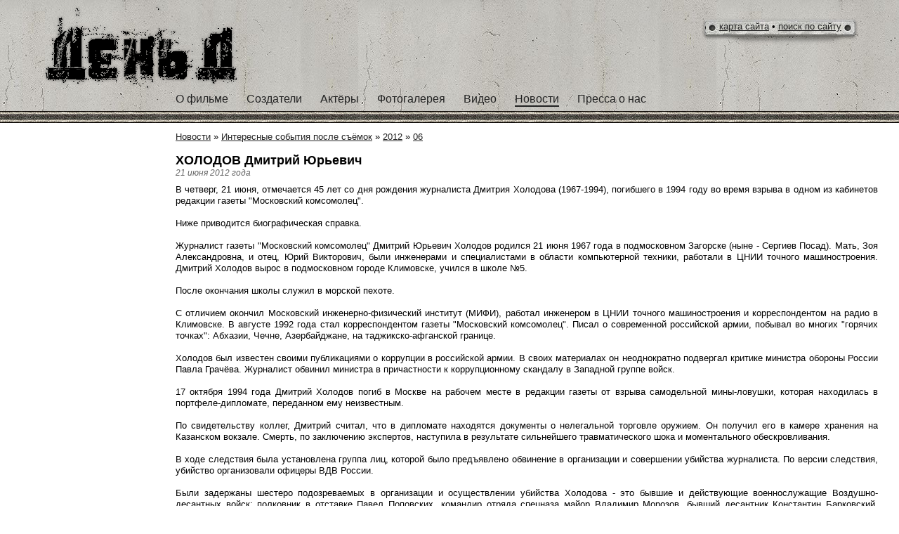

--- FILE ---
content_type: text/html; charset=utf-8
request_url: http://d-day.ru/news/fresh/2012/06/kholodov-dmitriy-yuryevich.aspx
body_size: 14829
content:
<!doctype html>
<html>
<head><meta http-equiv="content-type" content="text/html; charset=UTF-8" />
<script>document.addEventListener('touchstart',function(){},true);</script>
<script src="/App_Themes/Template1/script/require.js"></script>
<script>require.config({baseUrl:"/App_Themes/Template1/script"}); function $$(method){require(['jquery'],function($){$(function(){method();});});};</script>

    <link rel="alternate" type="application/rss+xml" title="Новости в формате RSS" href="/rss.aspx" /><link href="/CMSPages/GetCSS.aspx?css=~/App_Themes/Template1/css/style.min.css" rel="stylesheet" type="text/css" />
<meta name='yandex-verification' content='566f9e6c95d62762' />
<meta name="keywords" content="ХОЛОДОВ Дмитрий Юрьевич. В четверг, 21 июня, отмечается 45 лет со дня рождения журналиста Дмитрия Холодова (1967-1994), погибшего в 1994 году во время взрыва в одном из кабинетов редакции газеты Московский комсомолец.Ниже приводится биографическая "/>
<meta name="description" content="В четверг, 21 июня, отмечается 45 лет со дня рождения журналиста Дмитрия Холодова (1967-1994), погибшего в 1994 году во время взрыва в одном из кабинетов редакции газеты Московский комсомолец.Ниже приводится биографическая справка.Журналист газеты "/>
<link rel="canonical" href="http://d-day.ru/news/fresh/2012/06/kholodov-dmitriy-yuryevich.aspx"/>
<meta property="og:title" content="ХОЛОДОВ Дмитрий Юрьевич - День Д: фильм Михаила Пореченкова">
<meta property="og:type" content="article">
<meta property="og:url" content="http://d-day.ru/news/fresh/2012/06/kholodov-dmitriy-yuryevich.aspx">
<meta property="og:description" content="В четверг, 21 июня, отмечается 45 лет со дня рождения журналиста Дмитрия Холодова (1967-1994), погибшего в 1994 году во время взрыва в одном из кабинетов редакции газеты Московский комсомолец.Ниже приводится биографическая справка.Журналист газеты ">
<title>
	ХОЛОДОВ Дмитрий Юрьевич - День Д: фильм Михаила Пореченкова
</title></head>
<body id="CMS_PATH_news_fresh_2012_06_kholodov-dmitriy-yuryevich"><form method="post" action="./kholodov-dmitriy-yuryevich.aspx?aliaspath=%2fnews%2ffresh%2f2012%2f06%2fkholodov-dmitriy-yuryevich" id="aspnetForm">
<div class="aspNetHidden">
<input type="hidden" name="__VIEWSTATE" id="__VIEWSTATE" value="xjx4bzY5vA7gHgAo/j1fdAr0RTEsBOQpBI3x3UiiKDKbmTvaKMA9a8QTk6LrKHrTVeTCLZxo3bwRpz9g5iTWY0/GfrqMm1R4/CFx+hYcQ2d7orYB" />
</div>

<input type="hidden" name="lng" id="lng" value="ru-RU" />

<div class="aspNetHidden">

	<input type="hidden" name="__VIEWSTATEGENERATOR" id="__VIEWSTATEGENERATOR" value="EA9346AB" />
</div>

<div id="Wrapper">
	<div id="Header" style="background-image:url('/dDay/BizFormFiles/ee49a037-9691-477b-8955-460975c473de.jpg')">
        
		<div id="HeaderLeft" style="background-image:url('/dDay/BizFormFiles/e8960a15-4909-4f34-87de-d5457d121767.gif')"><div id="HeaderLeftInside"></div></div>
		<div id="HeaderRight" style="background-image:url('/dDay/BizFormFiles/a26f2278-3823-48eb-a0b2-382b5217a383.png')"><div id="HeaderRightInside"><a href="/sitemap.aspx">карта сайта</a> 
&bull;
<a href="/search.aspx">поиск по сайту</a></div></div>
		<a id="Logo" href="/"><img src="/dDay/BizFormFiles/61ab60ce-254c-4a2c-8517-9f4092621bcb.png" alt="День Д: фильм Михаила Пореченкова"/></a>
		
	<ul id="Menu">
		<li class=" First"><a href="/">О фильме</a></li>
		<li><a href="/creators.aspx">Создатели</a>
		<ul>
			<li class=" First"><a href="/creators/porechenkov.aspx">Михаил Пореченков</a></li>
			<li><a href="/creators/pobedinskae.aspx">Екатерина Побединская</a></li>
			<li><a href="/creators/presneakovi.aspx">Братья Пресняковы</a></li>
			<li><a href="/creators/alisov.aspx">Вадим Алисов</a></li>
			<li class=" Last"><a href="/creators/gomerbah.aspx">Вадим Гомербах</a></li>
		</ul>
		</li>
		<li><a href="/acters.aspx">Актёры</a>
		<ul>
			<li class=" First"><a href="/acters/ivan.aspx">Иван (Михаил Пореченков)</a></li>
			<li><a href="/acters/jenny.aspx">Женя (Варвара Пореченкова)</a></li>
			<li><a href="/acters/aliya.aspx">Алия (Александра Урсуляк)</a></li>
			<li><a href="/acters/stasik.aspx">Стасик (Михаил Трухин)</a></li>
			<li class=" Last"><a href="/acters/gelda.aspx">Гелда (Боб Шрайбер)</a></li>
		</ul>
		</li>
		<li><a href="/gallery.aspx">Фотогалерея</a></li>
		<li><a href="/video.aspx">Видео</a>
		<ul>
			<li class=" First"><a href="/video/v1.aspx">Официальный ролик</a></li>
			<li><a href="/video/v3.aspx">Кино в деталях.Телеканал СТС</a></li>
			<li><a href="/video/v4.aspx">Магия кино. Телеканал "Культура"</a></li>
			<li><a href="/video/v5.aspx">Синемания.Телеканал "Россия"</a></li>
			<li><a href="/video/v6.aspx">Вести " Россия-Кубань"</a></li>
			<li><a href="/video/v7.aspx">Официальный трейлер</a></li>
			<li class=" Last"><a href="/video/v8.aspx">Фильм о фильме</a></li>
		</ul>
		</li>
		<li class="highlighted"><a href="/news.aspx">Новости</a></li>
		<li class=" Last"><a href="/press.aspx">Пресса о нас</a></li>
	</ul>

    </div>
    <div id="Columns">
        <div id="CenterColumn">
            
			<div id='L-Padding'>
				<div id="CenterColumnInside">
					
                    <div class="CMSBreadCrumbs"><a href="/news.aspx" class="CMSBreadCrumbsLink">Новости</a> » <a href="/news/fresh.aspx" class="CMSBreadCrumbsLink">Интересные события после съёмок</a> » <a href="/news/fresh/2012.aspx" class="CMSBreadCrumbsLink">2012</a> » <a href="/news/fresh/2012/06.aspx" class="CMSBreadCrumbsLink">06</a> </div>
					
                    
                    
							
	
		
	
    <div class="Editable">
		
    </div>
    
    

	<DIV id="News">
	
<h1>
ХОЛОДОВ Дмитрий Юрьевич
<div class="Date">21 июня 2012 года</div>
</h1>
<div>

В четверг, 21 июня, отмечается 45 лет со дня рождения журналиста Дмитрия Холодова (1967-1994), погибшего в 1994 году во время взрыва в одном из кабинетов редакции газеты "Московский комсомолец".<br/><br/>Ниже приводится биографическая справка.<br/><br/>Журналист газеты "Московский комсомолец" Дмитрий Юрьевич Холодов родился 21 июня 1967 года в подмосковном Загорске (ныне - Сергиев Посад). Мать, Зоя Александровна, и отец, Юрий Викторович, были инженерами и специалистами в области компьютерной техники, работали в ЦНИИ точного машиностроения. Дмитрий Холодов вырос в подмосковном городе Климовске, учился в школе №5.<br/><br/>После окончания школы служил в морской пехоте.<br/><br/>С отличием окончил Московский инженерно-физический институт (МИФИ), работал инженером в ЦНИИ точного машиностроения и корреспондентом на радио в Климовске. В августе 1992 года стал корреспондентом газеты "Московский комсомолец". Писал о современной российской армии, побывал во многих "горячих точках": Абхазии, Чечне, Азербайджане, на таджикско-афганской границе.<br/><br/>Холодов был известен своими публикациями о коррупции в российской армии. В своих материалах он неоднократно подвергал критике министра обороны России Павла Грачёва. Журналист обвинил министра в причастности к коррупционному скандалу в Западной группе войск.<br/><br/>17 октября 1994 года Дмитрий Холодов погиб в Москве на рабочем месте в редакции газеты от взрыва самодельной мины-ловушки, которая находилась в портфеле-дипломате, переданном ему неизвестным.<br/><br/>По свидетельству коллег, Дмитрий считал, что в дипломате находятся документы о нелегальной торговле оружием. Он получил его в камере хранения на Казанском вокзале. Смерть, по заключению экспертов, наступила в результате сильнейшего травматического шока и моментального обескровливания.<br/><br/>В ходе следствия была установлена группа лиц, которой было предъявлено обвинение в организации и совершении убийства журналиста. По версии следствия, убийство организовали офицеры ВДВ России.<br/><br/>Были задержаны шестеро подозреваемых в организации и осуществлении убийства Холодова - это бывшие и действующие военнослужащие Воздушно-десантных войск: полковник в отставке Павел Поповских, командир отряда спецназа майор Владимир Морозов, бывший десантник Константин Барковский, офицер ВДВ Александр Сорока, бывший командир отряда спецназа Константин Мирзаянц, а также замгендиректора частного охранного предприятия "Росс" Александр Капунцов.<br/><br/>Все подозреваемые были оправданы Московским окружным военным судом (МОВС) 26 июня 2002 года. 27 мая 2003 года военная коллегия Верховного суда РФ по протесту Генеральной прокуратуры отменила оправдательный приговор и направила дело на новое рассмотрение. 10 июня 2004 года все подсудимые были оправданы вновь.<br/><br/>Генпрокуратура и родители убитого журналиста подали кассационную жалобу. Но в марте 2005 года правомочность вердиктов МОВС подтвердила военная коллегия Верховного суда России.<br/><br/>В сентябре 2005 года родители Холодова подали иск в Европейский суд по правам человека. Cуд отклонил их жалобу по формальным основаниям, мотивировав решение тем, что убийство Холодова было совершено до ратификации Россией в 1998 году Европейской конвенции по правам человека.<br/><br/>Убийцы журналиста до сих пор не найдены.<br/><br/>Дмитрий Холодов был похоронен на Троекуровском кладбище в Москве. Посмертно он был удостоен премий "За свободу прессы" и Союза журналистов России за 1994 год.<br/><br/>Имя журналиста носит школа №5 в городе Климовске, в которой он учился. Там же есть улица его имени, а на здании редакции газеты "Московский комсомолец" в Москве установлена мемориальная доска памяти Дмитрия Холодова.<br/><br/>17 октября 1995 года на могиле журналиста был открыт памятник.
</div>
<div class="clear"></div>


    

	</DIV>

						
                    
                    
                    &nbsp;
                </div>
			</div>
			<div class="clear"></div>
        </div>
        <div id="LeftColumn">
			<div id="LeftColumnInside">
                
				
				
				
				
                &nbsp;
			</div>
			<div class="clear"></div>
        </div>
		
        <div class="clear"></div>
    </div>
</div>
<div id="Bottom">
	<div id="Footer" style="background-image:url('/dDay/BizFormFiles/4b8e3db6-ab86-43e2-a9e5-b88ad201dcf0.png')"><div id="FooterText">&copy КИНОКОМПАНИЯ ВВП АЛЬЯНС, 2007&mdash;2026 |
СОЗДАНИЕ САЙТА: MOVIE PRO + IAMСREATOR.COM</div>
		<div id="FooterLeft" style="background-image:url('/dDay/BizFormFiles/da02b2d1-b4c5-4e20-8e5e-0941b0ad1637.png')"><div id="FooterLeftInside"></div></div>
		<div id="FooterRight" style="background-image:url('/dDay/BizFormFiles/ac8c9fa7-20e1-4e6d-ad74-3e8a89a322cd.png')"><div id="FooterRightInside"></div></div>
	</div>
    
</div>

<script> </script>
</form></body></html>

--- FILE ---
content_type: text/css; charset=utf-8
request_url: http://d-day.ru/CMSPages/GetCSS.aspx?css=~/App_Themes/Template1/css/style.min.css
body_size: 28734
content:
html{color:black;background:white;}
body,div,dl,dt,dd,ul,ol,li,h1,h2,h3,h4,h5,h6,pre,code,form,fieldset,legend,input,button,textarea,p,blockquote,th,td{margin:0;padding:0;}
table{border-collapse:collapse;border-spacing:0;}
fieldset,img{border:0;}
address,caption,cite,code,dfn,em,strong,th,var,optgroup{font-style:inherit;font-weight:inherit;}
del,ins{text-decoration:none;}
li{list-style:none;}
caption,th{text-align:left;}
h1,h2,h3,h4,h5,h6{font-size:100%;font-weight:normal;}
q:before,q:after{content:'';}
abbr,acronym{border:0;font-variant:normal;}
sup{vertical-align:baseline;}
sub{vertical-align:baseline;}
legend{color:black;}
input,button,textarea,select,optgroup,option{font-family:inherit;font-size:inherit;font-style:inherit;font-weight:inherit;}
input,button,textarea,select{*font-size:100%;}
h1{font-size:138.5%;}
h2{font-size:123.1%;}
h3{font-size:108%;}
h1,h2,h3{margin:0 0 0.5em 0;}
h1,h2,h3,h4,h5,h6,strong,dt{font-weight:bold;}
optgroup{font-weight:normal;}
abbr,acronym{border-bottom:1px dotted black;cursor:help;}
em{font-style:italic;}
del{text-decoration:line-through;}
blink{text-decoration:blink}
blockquote,ul,ol,dl{margin:1em;}
ol,ul,dl{margin-left:2em;}
ol li{list-style:decimal outside;}
ul li{list-style:disc outside;}
dl dd{margin-left:1em;}
table,th,td{border-color:#d3d3d3;padding:.5em}
table.noborder,table.noborder th,table.noborder td,table.middle,table.middle th,table.middle td,
table.YMaps-b-balloon-frame th,table.YMaps-b-balloon-frame td{border:none}
table.YMaps-b-balloon-frame{margin-bottom:0}
th{font-weight:bold;text-align:center;}
caption{margin-bottom:.5em;text-align:center;}
sup{vertical-align:super;}
sub{vertical-align:sub;}
p,fieldset,table,pre{margin-bottom:1em;}
button,input[type="checkbox"],input[type="radio"],input[type="reset"],input[type="submit"]{padding:1px;}
a{outline:0;}
body{font:13px/1.231 arial,helvetica,clean,sans-serif;*font-size:small;*font:x-small;}
select,input,button,textarea,button{font:99% arial,helvetica,clean,sans-serif;}
table{font-size:inherit;font:100%;}
pre,code,kbd,samp,tt{font-family:monospace;*font-size:108%;line-height:100%;}
html{height:100%;width:100%;}
body{height:auto !important;height:100%;min-height:100%;position:relative;text-align:justify;}
ol,ul,dl{text-align:left}
.clear{clear:both;}
.justify{text-align:justify;}
.bold{font-weight:bold;}
img{line-height:normal}
img,
img.left{float:left;margin:0 10px 10px 0}
img.right{float:right;margin:0 0 10px 10px}
img.center{float:none;margin:10px auto;display:block;}
img.default,img.nofloat,.highslide-container img,#Logo img{float:none;margin:0;}
#Header img, #Bottom img, #LeftColumn img, #RightColumn img{float:none;margin-right:auto;}
a, a:link, a:visited, a:active{color:#222;text-decoration:underline;}
a:hover{color:#000;text-decoration:none;}
a.copy, a.copy:link, a.copy:visited, a.copy:active{text-decoration:none;}
a.copy:hover{text-decoration:underline;}
h1,h2,h3,h4,h5,h6{text-align:left}
.h1,.h2,.h3,.h4{font-weight:bold;margin-bottom:1em;text-align:left;}
.h1{font-size:138.5%;}
.h2{font-size:123.1%;}
.h3{font-size:108%;}
.Date{color:#666;font-weight:normal;font-style:italic}
h1 .Date, .h1 .Date{font-size:65%;}
h2 .Date, .h2 .Date{font-size:73%;}
h3 .Date, .h3 .Date{font-size:83%;}
.Sep{height:2em;line-height:2em;display:block;clear:both}
.CMSEditableRegionEdit input{border:solid 1px grey;color:black;background:white;}
span#ctl00_CMSPageManager1{display:block !important}
span#FCKToolbar{display:block !important}
img.SecurityCodeImage{float:none;margin:0 0 0 10px;}
table.middle table{margin:0}
table.middle table td{padding:0}
.PagerControl{text-align:center;padding-top:2em;clear:both}
.PagerControl span{color:#666;}
#Blank{padding:10px}
#Wrapper,
#Bottom{width:100%;min-width:960px;}
#Wrapper{padding-bottom:58px;text-align:left;background-position:center center;background-repeat:repeat;overflow:hidden;}
#Bottom{position:absolute;bottom:0;height:58px;}
#Footer{position:relative;height:58px;background-position:center bottom;background-repeat:no-repeat;z-index:1;}
#FooterText{position:absolute;left:30px;top:.5em;z-index:3;}
#FooterLeft,
#FooterRight{position:absolute;bottom:0;width:50%;height:58px;background-repeat:no-repeat;z-index:2;}
#FooterLeft{left:0;background-position:left bottom;}
#FooterRight{right:0;background-position:right bottom;}
#FooterLeftInside{padding-top:1em;padding-left:20px;text-align:left;}
#FooterRightInside{padding-top:1em;padding-right:20px;text-align:right;}
#Header{position:relative;height:175px;z-index:1;text-align:center;background-repeat:no-repeat;background-position:center top;}
#HeaderText{position:absolute;left:30px;top:.5em;z-index:4;}
#HeaderLeft,
#HeaderRight{position:absolute;width:50%;height:175px;background-repeat:no-repeat;z-index:3;}
#HeaderLeft{left:0;background-position:left top;text-align:left;}
#HeaderRight{right:0;background-position:right top;text-align:right;}
#HeaderLeftInside{padding-top:1em;padding-left:20px;text-align:left;}
#HeaderRightInside{padding-top:1em;padding-right:20px;text-align:right;}
#HeaderSlidesWrapper{position:absolute;width:100%;height:100%}
#Columns #HeaderSlidesWrapper{position:relative;}
#Columns #HeaderSlidesWrapper,#Columns #HeaderSlides{height:300px;}
#HeaderSlides{position:relative;width:100%;height:100%;overflow:hidden;}
#HeaderSlide1,
#HeaderSlide2{position:absolute;width:100%;height:100%;background-repeat:no-repeat;background-position:center top;}
#HeaderSlidesText{position:absolute;bottom:25px;left:25px;z-index:6;}
#HeaderSlides #SlideLeft,
#HeaderSlides #SlideRight{position:absolute;display:block;width:50px;height:50px;top:50%;margin-top:-25px;z-index:6;background:url(/App_Themes/Template1/images/headerslides_buttons.png) no-repeat}
#HeaderSlides #SlideLeft{left:25px;}
#HeaderSlides #SlideRight{right:25px;}
#HeaderSlides #SlideLeft{background-position:0 -210px}
#HeaderSlides #SlideLeft:hover{background-position:0 -280px}
#HeaderSlides #SlideLeft:active{background-position:0 -350px}
#HeaderSlides #SlideRight{background-position:0 0}
#HeaderSlides #SlideRight:hover{background-position:0 -70px}
#HeaderSlides #SlideRight:active{background-position:0 -140px}
#HeaderSlideNav{position:absolute;bottom:25px;right:25px;z-index:6;}
#HeaderSlideNav a{display:block;float:left;width:20px;height:20px;background:url(/App_Themes/Template1/images/headerslides_pager.png) no-repeat}
#HeaderSlideNav a:hover{background-position:0 -40px}
#HeaderSlideNav a:active{background-position:0 -120px}
#HeaderSlideNav a.selected{background-position:0 -80px}
#Logo{position:absolute;display:block;top:20px;left:20px;z-index:5;}
#Logo img{position:relative;}
#Menu{position:absolute;bottom:0;left:250px;margin:0;z-index:6;}
#Menu li{list-style:none;float:left;margin-right:2em;height:2em;line-height:2em;position:relative;}
#Menu li a{font-size:1.2em;text-decoration:none;display:inline-block;white-space:nowrap;height:auto;line-height:normal;vertical-align:top;}
#Menu li.highlighted a{border-bottom:2px solid #222;}
#Menu li a:hover, #Menu li.highlighted a:hover{border-bottom:2px solid #000;}
#Menu ul{visibility:hidden;opacity:0;margin:0;position:absolute;top:2em;background-color:white;border:solid 1px #222;padding:.2em 1em .3em .5em;z-index:6;transition:opacity 0.25s;}
#Menu li:hover ul{visibility:visible;opacity:1;}
#Menu ul.hover{border-color:#000;}
#Menu li li{clear:both;margin-right:auto;height:auto;line-height:normal;}
#Menu li li a, #Menu li.highlighted li a{font-size:1em;line-height:1.5em;border-bottom:none !important;color:#222;text-decoration:none;font-weight:normal;}
#Menu li li a:hover{text-decoration:underline;color:#000;}
#Menu li li.highlighted a{color:#000;font-weight:bold;}
#Columns{position:relative;overflow:hidden;z-index:0;}
#CenterColumn{float:left;width:100%;}
#L-Padding,
#LR-Padding{padding:10px 0 15px 230px;text-align:justify;}
#LR-Padding{padding-right:230px;}
#CenterColumnInside{margin:0 20px;overflow:hidden;text-align:justify;}
#L-Padding #CenterColumnInside{margin-right:30px;}
#LeftColumn{float:left;width:230px;margin-left:-100%;}
#LeftColumnInside{margin:10px 0 0 30px;overflow:hidden;}
#MenuLeft{margin:0;}
#MenuLeft li{list-style:none;margin-bottom:7px;}
#MenuLeft span{color:#000;font-weight:bold;}
#MenuLeft a, #MenuLeft a:link, #MenuLeft a:visited, #MenuLeft a:active{text-decoration:none;}
#MenuLeft a:hover{text-decoration:underline;}
#RightColumn{float:left;width:230px;margin-left:-230px;}
#RightColumnInside{margin:10px 30px 0 0;overflow:hidden;}
.Rss{display:inline-block;width:16px;height:16px;background:url('/App_Themes/Template1/images/rss.gif') no-repeat right 0;text-decoration:none;vertical-align: text-bottom;}
.Rss:hover{background-position:right -16px;}
.Banners{margin-bottom:20px}
.CMSBreadCrumbs{margin-bottom:1em;line-height:1.5em;text-align:left;}
.NewsItem {overflow:auto;margin-bottom:2em}
.NEWS_SLIDER, .NEWS_SLIDER .NewsItem { height:400px; }
.NEWS_SLIDER { position:relative; overflow:hidden; padding:0 50px; }
.NEWS_SLIDER .SlideToLeft,
.NEWS_SLIDER .SlideToRight{position:absolute;display:block;width:50px;height:50px;top:50%;margin-top:-25px;z-index:6;background:url(/App_Themes/Template1/images/headerslides_buttons.png) no-repeat;opacity:0.75;transition:opacity 0.25s;}
.NEWS_SLIDER .SlideToLeft:hover,.NEWS_SLIDER .SlideToRight:hover{opacity:1}
.NEWS_SLIDER .SlideToLeft.Enabled,.NEWS_SLIDER .SlideToRight.Enabled {cursor:pointer}
.NEWS_SLIDER .SlideToLeft {left:0;  background-position:0 -210px} .NEWS_SLIDER .SlideToLeft.Enabled:hover {background-position:0 -280px} .NEWS_SLIDER .SlideToLeft.Enabled:active {background-position:0 -350px}
.NEWS_SLIDER .SlideToRight{right:0; background-position:0 0}      .NEWS_SLIDER .SlideToRight.Enabled:hover{background-position:0 -70px}  .NEWS_SLIDER .SlideToRight.Enabled:active{background-position:0 -140px}
.NEWS_SLIDER .NewsItemsVisible { position:relative; overflow:hidden; width:100%; height:100%; }
.NEWS_SLIDER .NewsItems { position:absolute; }
.NEWS_SLIDER .NewsItem { position:relative; width:200px; margin:0 10px; float:left; overflow:hidden;  }
.NEWS_SLIDER   .ItemImage { position:relative; float:none; margin:0; width:200px; text-align:center;  }
.NEWS_SLIDER     .ItemImage img { margin:0; float:none }
.NEWS_SLIDER   .ItemText { position:relative; overflow:hidden; text-align:left; line-height:17px; }
.NEWS_SLIDER     .Date { margin-bottom:10px }
.NEWS_SLIDER   .ItemEnd { position:absolute; bottom:0; width:200px; height:25px; background:linear-gradient(to top, rgba(255,255,255,1), rgba(255,255,255,0)); }
.NEWS_SLIDER a.ItemText { display:block;font-size:140%; position:absolute;top:50%;margin:-20px 0 0 20px; }
.AddToCart { display:inline-block; margin:0 10px; font-size:120% }
#Cart{position:fixed;bottom:0;height:50px;width:100%;z-index:2; background:white}
#CartInside{text-align:center;font-size:120%}
#Cart a { display:inline-block; height:50px;line-height:50px;padding:0 1.5em;text-decoration:none; }
#CartLabel, #CartCount, #CartSumm { display:inline-block; cursor:pointer; }
#CartLabel {margin-right:1em; text-align:left }
#CartCount {text-align: center; font-weight:bold;  }
#CartSumm {margin-left:1em;text-align: right; white-space:nowrap; }
#CartList { width:100%; border:none; }
#CartList, #CartListEmpty { margin-bottom:30px }
#CartList td { vertical-align:top; text-align:left; white-space:nowrap; border-color:#666; }
#CartList .tdCartName { width:100%; white-space:normal } #CartList .ProductImage { margin-right:0 }
#CartList .tdCartImg { padding:0;width:150px } #CartList .tdCartImg img { margin-right:0 }
#CartList .tdCartPrice div { width:70px; }
#CartList .tdCartCount div, #CartList .tdCartTotalCount div { width:90px; text-align:center }
#CartList .DeliveryOption {line-height:1.5em;}
#CartList .DeliveryOption input, #CartList divDeliveryOption label { vertical-align:text-top; line-height:2em; } 
#CartList thead td, #CartList tfoot td { vertical-align:middle; }
#CartList .tdCartSumm div, #CartList .tdCartTotalSumm div { width:80px; font-size:110% }
#CartList .tdCartTotalCount, #CartList .tdCartTotalSumm { font-size:110% }
#CartList .tdCartTotalSummLabel { text-align:right; }
.CartGrowValue, .CartGrowButton {display:inline-block; vertical-align:top; height:25px;line-height:23px; text-align:center; background-color:#fff; border:solid 1px #000; }
.CartGrowValue  { width:30px; }
.CartGrowButton { width:25px;text-decoration:none !important; font-size:18px; cursor:pointer;  -moz-user-select:none;-khtml-user-select:none;user-select:none; }
.GrowMinus { border-right:none }
.GrowPlus { border-left:none }
.RemoveFromCart { margin-top:5px; display:inline-block; }
.CMSSiteMapList{margin:.5em 0 .5em 1em;}
.CMSSiteMapList .CMSSiteMapListItem a{font-weight:bold;font-size:110%;}
.CMSSiteMapList .CMSSiteMapList a{font-weight:normal;font-size:100%;}
#SearchResults div.YandexSearchBox{vertical-align:middle;}
#SearchResults div.YandexSearchBox input.YandexSearchTextBox{width:50%}
#SearchResults div.YandexSearchBox input.YandexSearchButton{padding:0 5px}
#SearchResults div.SearchResultsTitle{margin:10px 0 25px 0;}
#SearchResults ul{margin:0;}
#SearchResults ul li{margin:20px 0;list-style:none}
#SearchResults ul li a.Title{font-size:138.5%;}
#SearchResults ul li a.Title strong{font-size:100%;}
#SearchResults ul li ul{margin:1px 0;}
#SearchResults ul li ul li{margin:0 0;}
#SearchResults ul li span.Url{color:#060;}
#SearchResults span.SelectedPrev, span.SelectedNext{}
#SearchResults span.SelectedPage{margin:0 15px;}
.ErrorLabel,
.InfoLabel{color:Red;}
#Feedback table{width:100%}
#Feedback td.SubmitLabel{width:100%}
#Feedback table td{padding-left:0;white-space:nowrap;border:none}
#Feedback label{white-space:nowrap;}
#Feedback .Label_Name label,
#Feedback .Label_Message label,
#Feedback .CaptchaLabel label{font-weight:bold;}
#Feedback input{vertical-align:middle}
#Feedback textarea{height:150px;}
#Feedback input.FormButton, #Feedback input.ResetButton{width:auto;padding:2px 10px;}
#FeedbackBanner{width:199px}
#FeedbackBanner input, #FeedbackBanner textarea{width:99%}
#FeedbackBanner input.FormButton, #FeedbackBanner input[type="checkbox"] {width:auto}
#FeedbackBanner table{margin-bottom:0}
#FeedbackBanner table td{padding:0}
#FeedbackBanner .ErrorLabel{font-size:90%}
#LeftColumn .BannerNewsItem img, #RightColumn .BannerNewsItem img{float:left;margin-right:10px}
#FAQ{margin-bottom:2em;}
#FAQ li{list-style:none;margin-bottom:1em;clear:both}
#FAQ li.Expanded{}
#FAQ a.Question{text-decoration:none;border-bottom:dotted 1px #222;}
#FAQ a.Question:hover{border-bottom:solid 1px #000}
#FAQ .Answer{padding-left:2em;}
.Downloads{list-style:none;margin:0;padding:0;}
.Downloads li{list-style:none;margin-bottom:2em;clear:both;overflow:auto}
.ProductImage{float:left;margin-right:20px}
.ProductImage img{float:none;margin-right:auto;border:1px solid #222;}
.ProductImage:hover img{border-color:#000;}
.ProductInfo{overflow:hidden;zoom:1;}
#Products .ProductImage{width:150px;}
#Product .ProductImage{width:250px;clear:both;margin-bottom:20px}
.ProductText{margin-bottom:1em;}
#ProductNavigation{margin-bottom:1em;white-space:nowrap;}
#ProductNavigation a, #ProductNavigation span{margin-right:1em}
#ProductNavigation span{color:#666}
#Products .ProductValue{margin-top:20px;}
#Product .ProductValue{margin-bottom:1em;text-align:right}
.ProductValue b{color:Red;}
#Products .ProductValue b{font-size:123.1%;}
#Product .ProductValue b{font-size:138.5%;}
.ProductValue small{font-size:.9em}
ul.RLinks,ul.LLinks{list-style:none;margin:0}
ul.RLinks li,ul.LLinks li{list-style:none;margin:0 0 7px 0;}
ul.RLinks a,ul.LLinks a{text-decoration:none}
ul.RLinks a:hover,ul.LLinks a:hover{text-decoration:underline}
.highslide-container table{background:none;}
.highslide{outline:none;text-decoration:none;}
.highslide-gallery .highslide-active-anchor img{visibility:visible;cursor:default;}
.highslide-wrapper, .highslide-outline{background:white;}
.glossy-dark{background:#111;}
.highslide-image-blur{}
.highslide-caption{display:none;font-size:1em;padding:5px;}
.highslide-heading{display:none;font-weight:bold;margin:0.4em;}
.highslide-dimming{background:black;}
a.highslide-full-expand{background:url(/App_Themes/Template1/highslide/graphics/fullexpand.gif) no-repeat;display:block;margin:0 10px 10px 0;width:34px;height:34px;}
.highslide-viewport{display:none;position:fixed;width:100%;height:100%;z-index:1;background:none;left:0;top:0;}
.highslide-overlay{display:none;}
.hidden-container{display:none;}
.closebutton{position:relative;top:-15px;left:15px;width:30px;height:30px;cursor:pointer;background:url(/App_Themes/Template1/highslide/graphics/close.png);}
.ImageGallery{list-style-type:none;margin:0;padding:0;overflow:auto;}
.ImageGallery li{list-style-type:none;float:left;width:175px;height:175px;border:1px solid #222;margin:0 10px 10px 0;overflow:hidden;text-align:center;background:url('/App_Themes/Template1/highslide/graphics/loader.big.white.gif') center center no-repeat;}
.ImageGallery.Extended li{height:200px;}
.ImageGallery div{display:table;width:175px;height:175px;line-height:0;}
.ImageGallery.Extended div{height:155px;}
.ImageGallery div a{display:table-cell;vertical-align:middle;}
.ImageGallery a img{float:none;margin:0 auto;background-color:white;}
.ImageGallery a.GalleryName, .ImageGallery span{display:block;width:175px;height:33px;margin-top:2px;line-height:16px;overflow:hidden;}
.ImageGallery a.GalleryName{text-decoration:none;}
.ImageGallery a.GalleryName:hover{text-decoration:underline;}
.ImageGallery span{}
.highslide-controls{width:195px;height:40px;background:url(/App_Themes/Template1/highslide/graphics/controlbar-white.gif) 0 -90px no-repeat;margin:20px 15px 10px 0;}
.highslide-controls ul{position:relative;left:15px;height:40px;list-style:none;margin:0;padding:0;background:url(/App_Themes/Template1/highslide/graphics/controlbar-white.gif) right -90px no-repeat;}
.highslide-controls li{float:left;padding:5px 0;margin:0;list-style:none;}
.highslide-controls a{background-image:url(/App_Themes/Template1/highslide/graphics/controlbar-white.gif);display:block;float:left;height:30px;width:30px;outline:none;}
.highslide-controls a.disabled{cursor:default;}
.highslide-controls a.disabled span{cursor:default;}
.highslide-controls a span{display:none;cursor:pointer;}
.highslide-controls .highslide-previous a{background-position:0 0;}
.highslide-controls .highslide-previous a:hover{background-position:0 -30px;}
.highslide-controls .highslide-previous a.disabled{background-position:0 -60px !important;}
.highslide-controls .highslide-play a{background-position:-30px 0;}
.highslide-controls .highslide-play a:hover{background-position:-30px -30px;}
.highslide-controls .highslide-play a.disabled{background-position:-30px -60px !important;}
.highslide-controls .highslide-pause a{background-position:-60px 0;}
.highslide-controls .highslide-pause a:hover{background-position:-60px -30px;}
.highslide-controls .highslide-next a{background-position:-90px 0;}
.highslide-controls .highslide-next a:hover{background-position:-90px -30px;}
.highslide-controls .highslide-next a.disabled{background-position:-90px -60px !important;}
.highslide-controls .highslide-move a{background-position:-120px 0;}
.highslide-controls .highslide-move a:hover{background-position:-120px -30px;}
.highslide-controls .highslide-full-expand a{background-position:-150px 0;}
.highslide-controls .highslide-full-expand a:hover{background-position:-150px -30px;}
.highslide-controls .highslide-full-expand a.disabled{background-position:-150px -60px !important;}
.highslide-controls .highslide-close a{background-position:-180px 0;}
.highslide-controls .highslide-close a:hover{background-position:-180px -30px;}
.draggable-header .highslide-header{height:18px;border-bottom:1px solid #dddddd;}
.draggable-header .highslide-heading{position:absolute;margin:2px 0.4em;}
.draggable-header .highslide-header .highslide-move{cursor:move;display:block;height:16px;position:absolute;right:24px;top:0;width:100%;z-index:1;}
.draggable-header .highslide-header .highslide-move *{display:none;}
.draggable-header .highslide-header .highslide-close{position:absolute;right:2px;top:2px;z-index:5;padding:0;}
.draggable-header .highslide-header .highslide-close a{display:block;height:16px;width:16px;background-image:url(/App_Themes/Template1/highslide/graphics/closeX.png);}
.draggable-header .highslide-header .highslide-close a:hover{background-position:0 16px;}
.draggable-header .highslide-header .highslide-close span{display:none;}
.draggable-header .highslide-maincontent{padding-top:1em;}
.titlebar .highslide-header{height:18px;border-bottom:1px solid #dddddd;}
.titlebar .highslide-heading{position:absolute;width:90%;margin:1px 0 1px 5px;color:#666666;}
.titlebar .highslide-header .highslide-move{cursor:move;display:block;height:16px;position:absolute;right:24px;top:0;width:100%;z-index:1;}
.titlebar .highslide-header .highslide-move *{display:none;}
.titlebar .highslide-header li{position:relative;top:3px;z-index:2;padding:0 0 0 1em;}
.titlebar .highslide-maincontent{padding-top:1em;}
.no-footer .highslide-footer{display:none;}
.wide-border{background:white;}
.wide-border .highslide-image{border-width:10px;}
.wide-border .highslide-caption{padding:0 10px 10px 10px;}
.borderless .highslide-image{border:none;}
.borderless .highslide-caption{border-bottom:1px solid white;border-top:1px solid white;background:silver;}
.outer-glow{background:#444;}
.outer-glow .highslide-image{border:5px solid #444444;}
.outer-glow .highslide-caption{border:5px solid #444444;border-top:none;padding:5px;background-color:gray;}
.colored-border{background:white;}
.colored-border .highslide-image{border:2px solid green;}
.colored-border .highslide-caption{border:2px solid green;border-top:none;}
.dark{background:#111;}
.dark .highslide-image{border-color:black black #202020 black;background:gray;}
.dark .highslide-caption{color:white;background:#111;}
.dark .highslide-controls,
.dark .highslide-controls ul,
.dark .highslide-controls a{background-image:url(/App_Themes/Template1/highslide/graphics/controlbar-black-border.gif);}
.floating-caption .highslide-caption{position:absolute;padding:1em 0 0 0;background:none;color:white;border:none;font-weight:bold;}
.controls-in-heading .highslide-heading{color:gray;font-weight:bold;height:20px;overflow:hidden;cursor:default;padding:0 0 0 22px;margin:0;background:url(/App_Themes/Template1/highslide/graphics/icon.gif) no-repeat 0 1px;}
.controls-in-heading .highslide-controls{width:105px;height:20px;position:relative;margin:0;top:-23px;left:7px;background:none;}
.controls-in-heading .highslide-controls ul{position:static;height:20px;background:none;}
.controls-in-heading .highslide-controls li{padding:0;}
.controls-in-heading .highslide-controls a{background-image:url(/App_Themes/Template1/highslide/graphics/controlbar-white-small.gif);height:20px;width:20px;}
.controls-in-heading .highslide-controls .highslide-move{display:none;}
.controls-in-heading .highslide-controls .highslide-previous a{background-position:0 0;}
.controls-in-heading .highslide-controls .highslide-previous a:hover{background-position:0 -20px;}
.controls-in-heading .highslide-controls .highslide-previous a.disabled{background-position:0 -40px !important;}
.controls-in-heading .highslide-controls .highslide-play a{background-position:-20px 0;}
.controls-in-heading .highslide-controls .highslide-play a:hover{background-position:-20px -20px;}
.controls-in-heading .highslide-controls .highslide-play a.disabled{background-position:-20px -40px !important;}
.controls-in-heading .highslide-controls .highslide-pause a{background-position:-40px 0;}
.controls-in-heading .highslide-controls .highslide-pause a:hover{background-position:-40px -20px;}
.controls-in-heading .highslide-controls .highslide-next a{background-position:-60px 0;}
.controls-in-heading .highslide-controls .highslide-next a:hover{background-position:-60px -20px;}
.controls-in-heading .highslide-controls .highslide-next a.disabled{background-position:-60px -40px !important;}
.controls-in-heading .highslide-controls .highslide-full-expand a{background-position:-100px 0;}
.controls-in-heading .highslide-controls .highslide-full-expand a:hover{background-position:-100px -20px;}
.controls-in-heading .highslide-controls .highslide-full-expand a.disabled{background-position:-100px -40px !important;}
.controls-in-heading .highslide-controls .highslide-close a{background-position:-120px 0;}
.controls-in-heading .highslide-controls .highslide-close a:hover{background-position:-120px -20px;}
.text-controls .highslide-controls{width:auto;height:auto;margin:0;text-align:center;background:none;}
.text-controls ul{position:static;background:none;height:auto;left:0;}
.text-controls .highslide-move{display:none;}
.text-controls li{background-image:url(/App_Themes/Template1/highslide/graphics/controlbar-text-buttons.png);background-position:right top !important;padding:0;margin-left:15px;display:block;width:auto;}
.text-controls a{background:url(/App_Themes/Template1/highslide/graphics/controlbar-text-buttons.png) no-repeat;background-position:left top !important;position:relative;left:-10px;display:block;width:auto;height:auto;text-decoration:none !important;}
.text-controls a span{background:url(/App_Themes/Template1/highslide/graphics/controlbar-text-buttons.png) no-repeat;margin:1px 2px 1px 10px;display:block;min-width:4em;height:18px;line-height:18px;padding:1px 0 1px 18px;color:#333;font-size:12px;font-weight:bold;white-space:nowrap;}
.text-controls .highslide-next{margin-right:1em;}
.text-controls .highslide-full-expand a span{min-width:0;margin:1px 0;padding:1px 0 1px 10px;}
.text-controls .highslide-close a span{min-width:0;}
.text-controls a:hover span{color:black;}
.text-controls a.disabled span{color:#999;}
.text-controls .highslide-previous span{background-position:0 -40px;}
.text-controls .highslide-previous a.disabled{background-position:left top !important;}
.text-controls .highslide-previous a.disabled span{background-position:0 -140px;}
.text-controls .highslide-play span{background-position:0 -60px;}
.text-controls .highslide-play a.disabled{background-position:left top !important;}
.text-controls .highslide-play a.disabled span{background-position:0 -160px;}
.text-controls .highslide-pause span{background-position:0 -80px;}
.text-controls .highslide-next span{background-position:0 -100px;}
.text-controls .highslide-next a.disabled{background-position:left top !important;}
.text-controls .highslide-next a.disabled span{background-position:0 -200px;}
.text-controls .highslide-full-expand span{background:none;}
.text-controls .highslide-full-expand a.disabled{background-position:left top !important;}
.text-controls .highslide-close span{background-position:0 -120px;}
.highslide-wrapper, .highslide-outline{background:#FFFFFF;}
.highslide img, .ImageGallery a img{border:1px solid #222;}
.highslide:hover img, .ImageGallery a:hover img{border-color:#000;}
.highslide-active-anchor img{border-color:#000 !important;}
.highslide-image{border:2px solid #fff;}
.highslide-number{color:#666666;font-weight:bold;font-size:10pt !important;}
.highslide-loading{color:black;font-size:9px;font-weight:bold;text-transform:uppercase;text-decoration:none;border:1px solid white;display:block;padding:3px 0 3px 38px;width:0;height:32px;overflow:hidden;background:white url(/App_Themes/Template1/highslide/graphics/loader.big.white.gif) no-repeat 3px 3px;}
.close-simple-white{width:16px;height:16px;background:white url(/App_Themes/Template1/highslide/graphics/controlbar-text-buttons.png) 0 -221px;cursor:pointer;}
.highslide-controls{position:static !important;margin-bottom:0;width:165px !important;}
.highslide-controls .highslide-move{display:none;}
#Logo { left:4%; top:0 }
#Header { background-repeat:repeat; background-position:top left }
#HeaderLeft { width:100%; height:17px; top:auto; bottom:0; background-repeat:repeat-x; background-position:bottom left }
#HeaderRight { width:236px; height:39px; top:25px; right:4% }
#HeaderRightInside { padding:5px 0 0 0; text-align:center }
#Footer { background-repeat:repeat-x; background-position:bottom left }
#FooterText { left:0; top:auto; bottom:20px; width:100%; text-align:center; color:white }
#Menu { bottom:17px; }